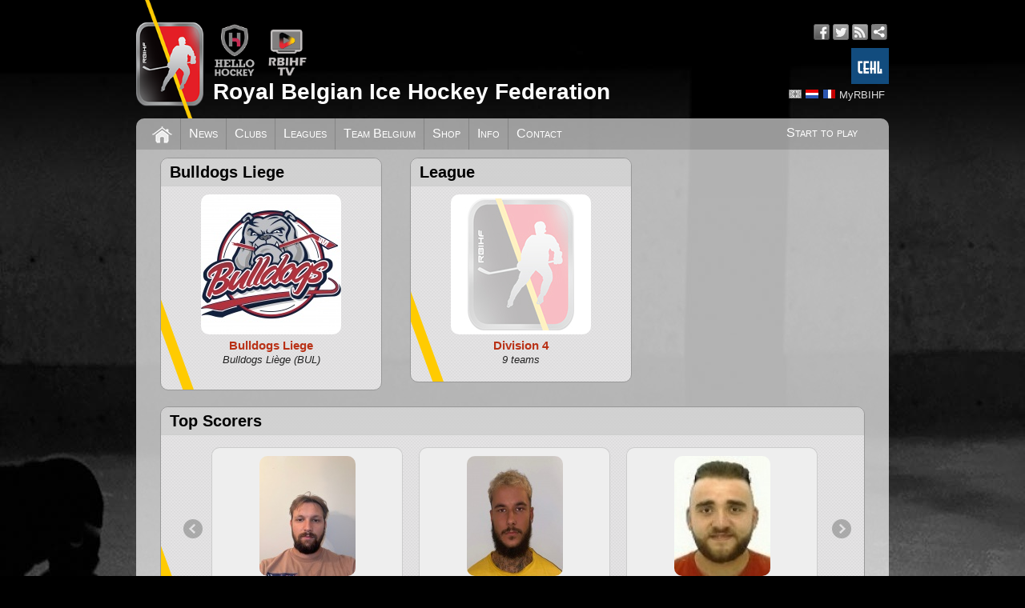

--- FILE ---
content_type: text/html; charset=utf-8
request_url: https://www.rbihf.be/league/team/3063
body_size: 4591
content:
<!DOCTYPE html>
<html xmlns="http://www.w3.org/1999/xhtml" xml:lang="en" dir="ltr" xmlns:og="http://ogp.me/ns#">
<head>
<meta http-equiv="Content-Type" content="text/html; charset=utf-8" />
<meta http-equiv="Content-Language" content="en" />
<meta name="robots" content="follow, index" />
<meta name="description" content="Official website of the Royal Belgian Ice Hockey Federation" />
<meta name="copyright" content="© RBIHF" />
<meta property="og:site_name" content="RBIHF" />
<meta property="og:type" content="website" />
<meta property="og:title" content="D4 :: Bulldogs Liege" />
<meta property="og:description" content="Official website of the Royal Belgian Ice Hockey Federation" />
<meta property="og:image" content="https://www.rbihf.be/images/opengraph.png" />
<meta property="og:locale:alternate" content="en_US" />
<meta property="og:locale:alternate" content="nl_NL" />
<meta property="og:locale:alternate" content="fr_FR" />
<meta property="og:url" content="https://www.rbihf.be/league/team/3063" />
<meta name="viewport" content="width=device-width, initial-scale=1"/>
<link rel="canonical" href="https://www.rbihf.be/league/team/3063" />
<link rel="shortcut icon" href="https://assets.rbihf.be/images/favicon.ico" type="image/vnd.microsoft.icon" />
<title>RBIHF :: D4 :: Bulldogs Liege</title>
<link href="https://assets.rbihf.be/css/main.css?v1.5" rel="stylesheet" type="text/css" media="all" />
<script type="text/javascript" src="//ajax.googleapis.com/ajax/libs/jquery/1.10.2/jquery.min.js"></script>
<script type="text/javascript" src="https://assets.rbihf.be/js/marquee.min.js" async></script>
<script type="text/javascript" src="https://assets.rbihf.be/js/jMyCarousel.min.js"></script>
<script type="text/javascript" src="https://assets.rbihf.be/js/jMyCarousel_stats.min.js"></script>
<script type="text/javascript">$(document).ready(function(){$("body").addClass("bg")});</script>
<!-- Global site tag (gtag.js) - Google Analytics -->
<script async src="https://www.googletagmanager.com/gtag/js?id=UA-43678071-1"></script>
<script>
window.dataLayer = window.dataLayer || [];
function gtag(){dataLayer.push(arguments);}
gtag('js', new Date());

gtag('config', 'UA-43678071-1', { 'anonymize_ip': true });
</script>
</head>

<body class="en">
<div id="wrapper">
  <div id="header" class="clear">
      <a class="logo" href="/" title="Royal Belgian Ice Hockey Federation"><img src="https://assets.rbihf.be/images/logo_header.png" alt="Royal Belgian Ice Hockey Federation" /></a>
      <div class="topbar">
        <div class="brands">
          <a href="https://www.hellohockey.be/en" target="_blank" title="Hello Hockey"><img height="66" src="https://assets.rbihf.be/images/HelloHockey.png" alt="Hello Hockey" /></a>
          <a href="https://www.rbihf.tv/en" target="_blank" title="RBIHF TV"><img height="66" src="https://assets.rbihf.be/images/rbihf-tv.png" alt="RBIHF TV" /></a>
        </div>
        <div class="social-media">
            <ul>
                <li><a href="https://www.facebook.com/RoyalBelgianIceHockeyFederation" class="icon facebook" title="Facebook" target="_blank"></a></li>
                <li><a href="https://www.twitter.com/rbihf" class="icon twitter" title="Twitter" target="_blank"></a></li>
                <li><a href="/en/rss" class="icon rss" title="RSS feed" target="_blank"></a></li>
                <li><a href="https://intranet.rbihf.be" class="icon intranet" title="Intranet" target="_blank"></a></li>
            </ul>
            <a href="https://www.cehl.eu" target="_blank" title="Central European Hockey League"><img height="45" style="margin: 10px 0; float: right" src="https://assets.rbihf.be/images/cehl.jpg" alt="CEHL" /></a>
        </div>
      </div>
      <div class="user-menu languages">
          <ul>
              <li><a href="/en/league/team/3063" class="language en active" title="English"></a></li>
<li><a href="/nl/league/team/3063" class="language nl" title="Nederlands"></a></li>
<li><a href="/fr/league/team/3063" class="language fr" title="Fran&ccedil;ais"></a></li>
              <li></li>
              <li><a href="https://admin.rbihf.be/SiteAdmin/" title="MyRBIHF" target="_blank">MyRBIHF</a></li>
          </ul>
      </div>
      <h1><a href="/" title="Royal Belgian Ice Hockey Federation">Royal Belgian Ice Hockey Federation</a></h1>
  </div>
  
  <div id="main-menu" class="clear">
      <ul class="right"><li><a href="/development/start_to_play">Start to play</a></li></ul>
      <ul>
          <li class="home"><a href="/" title="Home"></a></li>
          <li><a href="/news" title="News">News</a></li><li><a href="/clubs" title="Clubs">Clubs</a></li><li><a href="/leagues" title="Leagues">Leagues</a></li><li><a href="/national-team" title="Team Belgium">Team Belgium</a></li><li><a href="/shop" title="Shop">Shop</a></li><li><a href="/info" title="Info">Info</a></li><li><a href="/contact" title="Contact">Contact</a></li>      </ul>
  </div>
  
  <div id="maincontent" class="clear">
  <noscript><div class="grid-row"><div class="grid-6"><div class="message message-error">It seems like your browser's JavaScript support has been disabled. Some of the site functions may not work properly untill you enable JavaScript. <a href="http://www.google.com/search?q=enable+javascript" title="How to enable javascript">Click here to learn how you can enable JavaScript.</a></div></div><div class="clear"></div></div></noscript>
  
   <div class="grid-row">
  	<div class="grid-2 left">
      <div class="block">
      	<div class="block-header">
        	<h2>Bulldogs Liege</h2>
        </div>
        <div class="block-content">
        	<div class="node page team">
        		<div class="content">
              <a class="team" href="/club/bulldogs-liege" title="Bulldogs Li&egrave;ge">
                <img src="https://assets.rbihf.be/images/e/club/BUL/jpg?w=175&h=175&k=" alt="Bulldogs Li&egrave;ge" />
                <div class="name">Bulldogs Liege</div>
                <div class="club">Bulldogs Li&egrave;ge (BUL)</div>
              </a>
         		</div>
         		<div class="meta"></div>
          </div>
     		</div>
      </div>
    </div>
  	<div class="grid-2 left">
      <div class="block">
      	<div class="block-header"> 
        	<h2>League</h2>
        </div>
        <div class="block-content">
        	<div class="node page team">
        		<div class="content side-blocks">
              <div class="side-block league">
                <a class="team" href="/league/2223/d4" title="Division 4">
                  <img src="https://assets.rbihf.be/images/e/league/no-logo/jpg?w=175&h=175&k=" alt="Division 4" />
                  <div class="name">Division 4</div>
                  <div class="num-of-teams">9 teams</div>
                </a>
              </div>
         		</div>
          </div>
     		</div>
      </div>
    </div>
    <div class="clear"></div>
  </div>
    <div class="grid-row">
  	<div class="grid-6">
  <div class="block">
    <div class="block-header">
      <h2>Top Scorers</h2>
    </div>
    <div class="block-content">
      <div class="ranks slides">
        <input type="button" class="prev" title="Previous" />
        <input type="button" class="next" title="Next" />
        <div class="container">
          <ul>
                        <li class="rank-item">
              <div class="content">
                <img loading="lazy" src="/images/user/19816/16423" title="Emonts-pohl Sasha" />
                <div class="name">1. Emonts-pohl Sasha</div>
                              </div>
              <div class="footer">
                63 points | 40 goals | 23 assists              </div>
            </li>
                        <li class="rank-item">
              <div class="content">
                <img loading="lazy" src="/images/user/175/14671" title="Clarino Flavio" />
                <div class="name">2. Clarino Flavio</div>
                              </div>
              <div class="footer">
                35 points | 21 goals | 14 assists              </div>
            </li>
                        <li class="rank-item">
              <div class="content">
                <img loading="lazy" src="/images/user/42647/35723" title="Dockier Jordan" />
                <div class="name">3. Dockier Jordan</div>
                              </div>
              <div class="footer">
                28 points | 10 goals | 18 assists              </div>
            </li>
                        <li class="rank-item">
              <div class="content">
                <img loading="lazy" src="/images/user/26656/19737" title="Mouraux Logan" />
                <div class="name">4. Mouraux Logan</div>
                              </div>
              <div class="footer">
                18 points | 9 goals | 9 assists              </div>
            </li>
                        <li class="rank-item">
              <div class="content">
                <img loading="lazy" src="/images/user/19341/15955" title="Schouterens Dylan" />
                <div class="name">5. Schouterens Dylan</div>
                              </div>
              <div class="footer">
                16 points | 11 goals | 5 assists              </div>
            </li>
                        <li class="rank-item">
              <div class="content">
                <img loading="lazy" src="/images/user/14937/9479" title="Douillet Jean-marie" />
                <div class="name">6. Douillet Jean-marie</div>
                              </div>
              <div class="footer">
                16 points | 6 goals | 10 assists              </div>
            </li>
                        <li class="rank-item">
              <div class="content">
                <img loading="lazy" src="/images/user/46417/22926" title="Cardinaels Fabrice" />
                <div class="name">7. Cardinaels Fabrice</div>
                              </div>
              <div class="footer">
                13 points | 7 goals | 6 assists              </div>
            </li>
                        <li class="rank-item">
              <div class="content">
                <img loading="lazy" src="/images/user/26972/20053" title="Picone Kevin" />
                <div class="name">8. Picone Kevin</div>
                              </div>
              <div class="footer">
                12 points | 8 goals | 4 assists              </div>
            </li>
                        <li class="rank-item">
              <div class="content">
                <img loading="lazy" src="/images/user/1/1" title="Boulanger Robi" />
                <div class="name">9. Boulanger Robi</div>
                              </div>
              <div class="footer">
                12 points | 6 goals | 6 assists              </div>
            </li>
                        <li class="rank-item">
              <div class="content">
                <img loading="lazy" src="/images/user/46416/22925" title="Stagno Giovanni" />
                <div class="name">10. Stagno Giovanni</div>
                              </div>
              <div class="footer">
                9 points | 4 goals | 5 assists              </div>
            </li>
                        <li class="rank-item">
              <div class="content">
                <img loading="lazy" src="/images/user/48652/24559" title="Vreven Romain" />
                <div class="name">11. Vreven Romain</div>
                              </div>
              <div class="footer">
                8 points | 4 goals | 4 assists              </div>
            </li>
                        <li class="rank-item">
              <div class="content">
                <img loading="lazy" src="/images/user/48654/24561" title="Van Acker Damien" />
                <div class="name">12. Van Acker Damien</div>
                              </div>
              <div class="footer">
                7 points | 5 goals | 2 assists              </div>
            </li>
                        <li class="rank-item">
              <div class="content">
                <img loading="lazy" src="/images/user/48655/24562" title="Lambinon Mendson" />
                <div class="name">13. Lambinon Mendson</div>
                              </div>
              <div class="footer">
                7 points | 4 goals | 3 assists              </div>
            </li>
                        <li class="rank-item">
              <div class="content">
                <img loading="lazy" src="/images/user/48164/24110" title="Bersoult Clement" />
                <div class="name">14. Bersoult Clement</div>
                              </div>
              <div class="footer">
                7 points | 3 goals | 4 assists              </div>
            </li>
                        <li class="rank-item">
              <div class="content">
                <img loading="lazy" src="/images/user/1/1" title="Damico Anthony" />
                <div class="name">15. Damico Anthony</div>
                              </div>
              <div class="footer">
                6 points | 3 goals | 3 assists              </div>
            </li>
                        <li class="rank-item">
              <div class="content">
                <img loading="lazy" src="/images/user/42576/35652" title="Lognard Florian" />
                <div class="name">16. Lognard Florian</div>
                              </div>
              <div class="footer">
                6 points | 1 goals | 5 assists              </div>
            </li>
                        <li class="rank-item">
              <div class="content">
                <img loading="lazy" src="/images/user/1/1" title="Badjou Jerome" />
                <div class="name">17. Badjou Jerome</div>
                              </div>
              <div class="footer">
                3 points | 2 goals | 1 assists              </div>
            </li>
                        <li class="rank-item">
              <div class="content">
                <img loading="lazy" src="/images/user/26510/19592" title="Vandromme Stephane" />
                <div class="name">18. Vandromme Stephane</div>
                              </div>
              <div class="footer">
                3 points | 2 goals | 1 assists              </div>
            </li>
                        <li class="rank-item">
              <div class="content">
                <img loading="lazy" src="/images/user/1/1" title="Rezkova Eva" />
                <div class="name">19. Rezkova Eva</div>
                              </div>
              <div class="footer">
                3 points | 0 goals | 3 assists              </div>
            </li>
                        <li class="rank-item">
              <div class="content">
                <img loading="lazy" src="/images/user/42657/35733" title="Wowk Frederic" />
                <div class="name">20. Wowk Frederic</div>
                              </div>
              <div class="footer">
                3 points | 0 goals | 3 assists              </div>
            </li>
                        <li class="rank-item">
              <div class="content">
                <img loading="lazy" src="/images/user/48651/24558" title="Leroy Thomas" />
                <div class="name">21. Leroy Thomas</div>
                              </div>
              <div class="footer">
                2 points | 0 goals | 2 assists              </div>
            </li>
                        <li class="rank-item">
              <div class="content">
                <img loading="lazy" src="/images/user/15774/11196" title="Mansfeld Manuel" />
                <div class="name">22. Mansfeld Manuel</div>
                              </div>
              <div class="footer">
                1 points | 1 goals | 0 assists              </div>
            </li>
                        <li class="rank-item">
              <div class="content">
                <img loading="lazy" src="/images/user/42626/35702" title="Vandermaesen Didier Robert" />
                <div class="name">23. Vandermaesen Didier Robert</div>
                              </div>
              <div class="footer">
                1 points | 1 goals | 0 assists              </div>
            </li>
                        <li class="rank-item">
              <div class="content">
                <img loading="lazy" src="/images/user/1/1" title="Dethier Marine" />
                <div class="name">24. Dethier Marine</div>
                              </div>
              <div class="footer">
                1 points | 0 goals | 1 assists              </div>
            </li>
                      </ul>
        </div>
      </div>
    </div>
  </div>
</div>
    <div class="clear"></div>
  </div>
  	  <div class="grid-row">
  	<div class="grid-6">
      <div class="block">
        <div class="block-header">
        	<h2 id="games-past">Played games</h2>
        </div>
        <div class="block-content">
        	<div class="node page league">
        		<div class="content">
              <table>
                <tr>
                  <th class="game-nr"><acronym title="Game number">#</acronym></th>
                  <th class="date">Date</th>
                  <th class="hour">Hour</th>
                  <th>Location</th>
                  <th>Home</th>
                  <th>Visit</th>
                  <th class="score">Score</th>                </tr>
                                <tr>
                  <td class="game-nr"><a href="/game/2223/670" title="Game 670">670</a></td>
                  <td class="date">2023-04-01</td>
                  <td class="hour">18:30</td>
                  <td>Liege</td>
                  <td><a href="/league/team/3063" title="Bulldogs Liege">Bulldogs Liege</a></td>
                  <td><a href="/league/team/3069" title="Charleroi Red Roosters">Charleroi Red Roosters</a></td>
                  <td class="score">20-1</td>                </tr>
                                <tr>
                  <td class="game-nr"><a href="/game/2223/707" title="Game 707">707</a></td>
                  <td class="date">2023-03-31</td>
                  <td class="hour">21:00</td>
                  <td>Herentals</td>
                  <td><a href="/league/team/3065" title="Hyc Funny Stars">Hyc Funny Stars</a></td>
                  <td><a href="/league/team/3063" title="Bulldogs Liege">Bulldogs Liege</a></td>
                  <td class="score">3-8</td>                </tr>
                                <tr>
                  <td class="game-nr"><a href="/game/2223/630" title="Game 630">630</a></td>
                  <td class="date">2023-03-19</td>
                  <td class="hour">20:50</td>
                  <td>Leuven</td>
                  <td><a href="/league/team/3064" title="Brussels Capitals">Brussels Capitals</a></td>
                  <td><a href="/league/team/3063" title="Bulldogs Liege">Bulldogs Liege</a></td>
                  <td class="score">2-13</td>                </tr>
                                <tr>
                  <td class="game-nr"><a href="/game/2223/671" title="Game 671">671</a></td>
                  <td class="date">2023-03-11</td>
                  <td class="hour">21:15</td>
                  <td>Liege</td>
                  <td><a href="/league/team/3063" title="Bulldogs Liege">Bulldogs Liege</a></td>
                  <td><a href="/league/team/3067" title="Coldplay Sharks">Coldplay Sharks</a></td>
                  <td class="score">9-2</td>                </tr>
                                <tr>
                  <td class="game-nr"><a href="/game/2223/687" title="Game 687">687</a></td>
                  <td class="date">2023-03-05</td>
                  <td class="hour">19:00</td>
                  <td>Liedekerke</td>
                  <td><a href="/league/team/3066" title="Liedekerke Lions">Liedekerke Lions</a></td>
                  <td><a href="/league/team/3063" title="Bulldogs Liege">Bulldogs Liege</a></td>
                  <td class="score">0-14</td>                </tr>
                                <tr>
                  <td class="game-nr"><a href="/game/2223/604" title="Game 604">604</a></td>
                  <td class="date">2023-02-18</td>
                  <td class="hour">21:15</td>
                  <td>Liege</td>
                  <td><a href="/league/team/3063" title="Bulldogs Liege">Bulldogs Liege</a></td>
                  <td><a href="/league/team/3064" title="Brussels Capitals">Brussels Capitals</a></td>
                  <td class="score">11-3</td>                </tr>
                                <tr>
                  <td class="game-nr"><a href="/game/2223/669" title="Game 669">669</a></td>
                  <td class="date">2023-02-12</td>
                  <td class="hour">19:45</td>
                  <td>Heist-op-den-berg</td>
                  <td><a href="/league/team/3062" title="Heavy Hitters Heist">Heavy Hitters Heist</a></td>
                  <td><a href="/league/team/3063" title="Bulldogs Liege">Bulldogs Liege</a></td>
                  <td class="score">1-8</td>                </tr>
                                <tr>
                  <td class="game-nr"><a href="/game/2223/673" title="Game 673">673</a></td>
                  <td class="date">2023-01-14</td>
                  <td class="hour">21:15</td>
                  <td>Liege</td>
                  <td><a href="/league/team/3063" title="Bulldogs Liege">Bulldogs Liege</a></td>
                  <td><a href="/league/team/3068" title="Hyc New Stars">Hyc New Stars</a></td>
                  <td class="score">4-2</td>                </tr>
                                <tr>
                  <td class="game-nr"><a href="/game/2223/676" title="Game 676">676</a></td>
                  <td class="date">2022-12-09</td>
                  <td class="hour">21:15</td>
                  <td>Montignies Sur Sambre</td>
                  <td><a href="/league/team/3069" title="Charleroi Red Roosters">Charleroi Red Roosters</a></td>
                  <td><a href="/league/team/3063" title="Bulldogs Liege">Bulldogs Liege</a></td>
                  <td class="score">5-11</td>                </tr>
                                <tr>
                  <td class="game-nr"><a href="/game/2223/613" title="Game 613">613</a></td>
                  <td class="date">2022-12-04</td>
                  <td class="hour">21:30</td>
                  <td>Mechelen</td>
                  <td><a href="/league/team/3067" title="Coldplay Sharks">Coldplay Sharks</a></td>
                  <td><a href="/league/team/3063" title="Bulldogs Liege">Bulldogs Liege</a></td>
                  <td class="score">1-9</td>                </tr>
                                <tr>
                  <td class="game-nr"><a href="/game/2223/672" title="Game 672">672</a></td>
                  <td class="date">2022-11-26</td>
                  <td class="hour">18:30</td>
                  <td>Liege</td>
                  <td><a href="/league/team/3063" title="Bulldogs Liege">Bulldogs Liege</a></td>
                  <td><a href="/league/team/3061" title="Antwerp Phantoms">Antwerp Phantoms</a></td>
                  <td class="score">3-2</td>                </tr>
                                <tr>
                  <td class="game-nr"><a href="/game/2223/637" title="Game 637">637</a></td>
                  <td class="date">2022-11-05</td>
                  <td class="hour">11:40</td>
                  <td>Herentals</td>
                  <td><a href="/league/team/3068" title="Hyc New Stars">Hyc New Stars</a></td>
                  <td><a href="/league/team/3063" title="Bulldogs Liege">Bulldogs Liege</a></td>
                  <td class="score">5-5</td>                </tr>
                                <tr>
                  <td class="game-nr"><a href="/game/2223/603" title="Game 603">603</a></td>
                  <td class="date">2022-10-30</td>
                  <td class="hour">20:30</td>
                  <td>Liege</td>
                  <td><a href="/league/team/3063" title="Bulldogs Liege">Bulldogs Liege</a></td>
                  <td><a href="/league/team/3066" title="Liedekerke Lions">Liedekerke Lions</a></td>
                  <td class="score">17-0</td>                </tr>
                                <tr>
                  <td class="game-nr"><a href="/game/2223/602" title="Game 602">602</a></td>
                  <td class="date">2022-10-23</td>
                  <td class="hour">20:30</td>
                  <td>Liege</td>
                  <td><a href="/league/team/3063" title="Bulldogs Liege">Bulldogs Liege</a></td>
                  <td><a href="/league/team/3062" title="Heavy Hitters Heist">Heavy Hitters Heist</a></td>
                  <td class="score">5-3</td>                </tr>
                                <tr>
                  <td class="game-nr"><a href="/game/2223/692" title="Game 692">692</a></td>
                  <td class="date">2022-10-15</td>
                  <td class="hour">17:30</td>
                  <td>Deurne</td>
                  <td><a href="/league/team/3061" title="Antwerp Phantoms">Antwerp Phantoms</a></td>
                  <td><a href="/league/team/3063" title="Bulldogs Liege">Bulldogs Liege</a></td>
                  <td class="score">4-3</td>                </tr>
                                <tr>
                  <td class="game-nr"><a href="/game/2223/674" title="Game 674">674</a></td>
                  <td class="date">2022-10-02</td>
                  <td class="hour">20:30</td>
                  <td>Liege</td>
                  <td><a href="/league/team/3063" title="Bulldogs Liege">Bulldogs Liege</a></td>
                  <td><a href="/league/team/3065" title="Hyc Funny Stars">Hyc Funny Stars</a></td>
                  <td class="score">8-6</td>                </tr>
                              </table>
         		</div>
         		<div class="meta"></div>
          </div>
     		</div>
      </div>
    </div>
    <div class="clear"></div>
  </div>
  
  </div>
  <div id="footer" class="clear">
    <div class="sitemap">
        <h2>Sitemap</h2>
        <div class="left grid-2">
        <ul><li><a href="/" title="Home">Home</a></li><li><a href="/news" title="News">News</a></li><li><a href="/national-team" title="Team Belgium">Team Belgium</a></li><li><a href="/clubs" title="Clubs">Clubs</a></li></ul>        </div>
        <div class="left right grid-2">
        <ul><li><a href="/leagues" title="Leagues">Leagues</a><ul><li><a href="/leagues/active-suspensions" title="Active suspensions">Active suspensions</a></li><li><a href="/leagues/game-changes" title="Game changes">Game changes</a></li><li><a href="/leagues/incidents" title="Incidents">Incidents</a></li><li><a href="/leagues/upcoming" title="2 Week Schedule">2 Week Schedule</a></li><li><a href="/leagues/played" title="2 Week Results">2 Week Results</a></li><li><a href="/live" title="Live Center">Live Center</a></li></ul></li><li><a href="https://www.cehl.eu/" title="CEHL" target="_blank">CEHL</a></li></ul>        </div>
        <div class="right grid-2 clearr">
        <ul><li><a href="/info" title="Information">Information</a><ul><li><a href="/agenda" title="Agenda">Agenda</a></li><li><a href="/info/documents" title="Documents">Documents</a></li><li><a href="/jobs" title="Jobs">Jobs</a></li></ul></li><li><a href="/shop" title="Shop">Shop</a></li><li><a href="/contact" title="Contact">Contact</a></li><li><a href="https://forms.office.com/Pages/ResponsePage.aspx?id=dH7wHsmxcEiDDxMsIO4QXvbdwk652PVBouldks2QC0tUNUdVUTlXMTA3TFc5OFNQSldJMkw1QVhFVS4u" title="Integrity" target="_blank">Integrity</a><ul><li><a href="https://forms.office.com/Pages/ResponsePage.aspx?id=dH7wHsmxcEiDDxMsIO4QXvbdwk652PVBouldks2QC0tUNUdVUTlXMTA3TFc5OFNQSldJMkw1QVhFVS4u" title="Report incident" target="_blank">Report incident</a></li></ul></li></ul>        </div>
        <div class="clear"></div>
      </div>
      <div class="copy">Copyright &copy; 2026 Royal Belgian Ice Hockey Federation. All rights reserved.<a class="right" href="/node/5306" title="Privacy Policy">Privacy Policy</a></div>
  </div>
</div>
</body>
</html>

--- FILE ---
content_type: text/javascript
request_url: https://assets.rbihf.be/js/jMyCarousel_stats.min.js
body_size: 264
content:
function hideNextPrev(){$(".slides").each(function(e,t){if($(t).find(".container li").length<=3){$(t).find(".prev").css("visibility","hidden");$(t).find(".next").css("visibility","hidden")}else{$(t).find(".prev").css("visibility","visible");$(t).find(".next").css("visibility","visible")}})}$(document).ready(function(){$(".slides").each(function(e,t){$(t).find(".container").jMyCarousel({btnPrev:$(t).find(".prev"),btnNext:$(t).find(".next"),visible:"3",eltByElt:true,circular:false,evtStart:"mousedown",evtStop:"mouseup"})});hideNextPrev()})

--- FILE ---
content_type: text/javascript
request_url: https://assets.rbihf.be/js/jMyCarousel.min.js
body_size: 1846
content:
(function(e){function t(t,n){return parseInt(e.css(t[0],n))||0}function n(e){return e[0].offsetWidth+t(e,"marginLeft")+t(e,"marginRight")}function r(e){return e[0].offsetHeight+t(e,"marginTop")+t(e,"marginBottom")}e.fn.jMyCarousel=function(t){t=e.extend({btnPrev:null,btnNext:null,mouseWheel:true,auto:false,speed:500,easing:"linear",vertical:false,circular:true,visible:"4",start:0,scroll:1,step:50,eltByElt:false,evtStart:"mouseover",evtStop:"mouseout",beforeStart:null,afterEnd:null},t||{});return this.each(function(){function B(e,n){var r=e?e:k;if(i===true&&m==="backward"){return}if(!t.circular){if(E+r+(t.vertical?H:M)>N){r=N-(E+(t.vertical?H:M))}}f.animate(s=="left"?{left:-(E+r)}:{top:-(E+r)},t.speed,t.easing,function(){E+=r;if(t.circular){if(E+(t.vertical?H:M)+b>=C){f.css(t.vertical?"top":"left",-E+N);E-=N}}if(!n&&i){B()}else if(n){if(--p>0){this.forward(k,true)}else{i=false;m=null}}})}function j(e,n){var r=e?e:k;if(i===true&&m==="forward"){return}if(!t.circular){if(E-r<0){r=E-0}}f.animate(s=="left"?{left:-(E-r)}:{top:-(E-r)},t.speed,t.easing,function(){E-=r;if(t.circular){if(E<=b){f.css(t.vertical?"top":"left",-(E+N));E+=N}}if(!n&&i){j()}else if(n){if(--p>0){j(k,true)}else{i=false;m=null}}})}function F(){if(!t.eltByElt){f.stop();E=0-parseInt(f.css(s))}i=false;m=null}function I(e,t){if(t=="width"){return e.find("img").width()}else{return e.find("img").height()}}function q(e){var n=e.find("img");if(t.vertical){return parseInt(e.css("margin-left"))+parseInt(e.css("margin-right"))+parseInt(n.width())+parseInt(e.css("border-left-width"))+parseInt(e.css("border-right-width"))+parseInt(e.css("padding-right"))+parseInt(e.css("padding-left"))}else{return parseInt(e.css("margin-top"))+parseInt(e.css("margin-bottom"))+parseInt(n.width())+parseInt(e.css("border-top-height"))+parseInt(e.css("border-bottom-height"))+parseInt(e.css("padding-top"))+parseInt(e.css("padding-bottom"))}}function R(t){e("#debug").html(e("#debug").html()+t+"<br/>")}var i=false,s=t.vertical?"top":"left",u=t.vertical?"height":"width";var a=e(this),f=e("ul",a),l=e("li",f),c=l.size(),h=t.visible;var p=0;var d=t.btnNext===null&&t.btnPrev===null?true:false;var v=h.toString().indexOf("%")!=-1?"%":h.toString().indexOf("px")!=-1?"px":"el";var m=null;if(t.circular){var g=l.clone();f.prepend(g).append(g.clone())}var y=e("li",f);a.css("visibility","visible");y.css("overflow","hidden").css("float",t.vertical?"none":"left").children().css("overflow","hidden");if(!t.vertical){y.css("display","inline")}if(y.children().get(0).tagName.toLowerCase()=="a"&&!t.vertical){y.children().css("float","left")}if(t.vertical&&jQuery.browser.msie){y.css("line-height","4px").children().css("margin-bottom","-4px")}f.css("margin","0").css("padding","0").css("position","relative").css("list-style-type","none").css("z-index","1");a.css("overflow","hidden").css("position","relative").css("z-index","2").css("left","0px");var b=t.vertical?r(y):n(y);var w=t.vertical?q(y):r(y);var E=t.start;var S=y.size();var x=b*S;var T=c;var N=T*b;var C=S*b;var k=t.step=="default"?b:t.step;t.btnPrev=d?e('<input type="button" class="'+(t.vertical?"up":"prev")+'" />'):e(t.btnPrev);t.btnNext=d?e('<input type="button" class="'+(t.vertical?"down":"next")+'" />'):e(t.btnNext);var L=t.btnPrev;var A=t.btnNext;if(d&&t.auto!==true){L.css({opacity:"0.6"});A.css({opacity:"0.6"});a.prepend(L);a.prepend(A);t.btnPrev=L;t.btnNext=A}if(t.eltByElt){k=b;if(t.start%b!==0){var O=parseInt(t.start/b);E=t.start=O*b}}if(t.circular){t.start+=b*c;E+=b*c}var M,_,D;if(v=="%"){M=0;_=parseInt(h);D="%"}else if(v=="px"){M=parseInt(h);_=parseInt(h);D="px"}else{M=b*parseInt(h);_=b*parseInt(h);D="px"}f.css(u,x+"px").css(s,-t.start);a.css(u,_+D);if(t.vertical&&D=="%"){var P=b*T*(parseInt(h)/100);a.css(u,P+"px")}if(M===0){M=a.width()}if(t.vertical){a.css("width",w+"px");f.css("width",w+"px");y.css("margin-bottom",parseInt(y.css("margin-bottom"))*2+"px");y.eq(y.size()-1).css("margin-bottom",y.css("margin-top"))}else{a.css("height",w+"px");f.css("height",w+"px")}if(v=="%"){h=M/y.width();if(h%1!==0){h+=1}h=parseInt(h)}var H=a.height();if(d){A.css({"z-index":200,position:"absolute"});L.css({"z-index":200,position:"absolute"});if(t.vertical){L.css({width:L.width(),height:L.height(),top:"0px",left:parseInt(w/2)-parseInt(L.width()/2)+"px"});A.css({width:L.width(),height:L.height(),top:H-L.height()+"px",left:parseInt(w/2)-parseInt(L.width()/2)+"px"})}else{L.css({left:"0px",top:parseInt(w/2)-parseInt(L.height()/2)+"px"});A.css({right:"0px",top:parseInt(w/2)-parseInt(L.height()/2)+"px"})}}if(t.btnPrev){e(t.btnPrev).bind(t.evtStart,function(){if(d){t.btnPrev.css("opacity",.9)}i=true;m="backward";return j()});e(t.btnPrev).bind(t.evtStop,function(){if(d){t.btnPrev.css("opacity",.6)}i=false;m=null;return F()})}if(t.btnNext){e(t.btnNext).bind(t.evtStart,function(){if(d){t.btnNext.css("opacity",.9)}i=true;m="forward";return B()});e(t.btnNext).bind(t.evtStop,function(){if(d){t.btnNext.css("opacity",.6)}i=false;m=null;return F()})}if(t.auto===true){i=true;B()}if(t.mouseWheel&&a.mousewheel){a.mousewheel(function(e,n){if(!t.circular&&(n>0?E+M<x:E>0)||t.circular){p+=1;if(i===false){if(n>0){B(k,true)}else{j(k,true)}i=true}}})}})}})(jQuery)